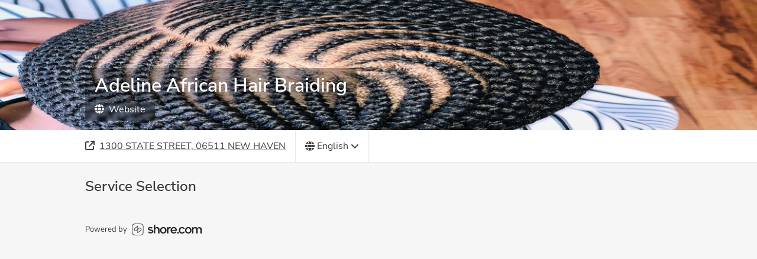

--- FILE ---
content_type: text/html; charset=utf-8
request_url: https://connect.shore.com/bookings/adeline-african-hair-braiding/services?locale=en-US
body_size: 3648
content:
<!DOCTYPE html><html><head><meta http-equiv="Content-type" content="text/html; charset=utf-8"><meta name="viewport" content="width=device-width,initial-scale=1,maximum-scale=1,user-scalable=no"><script>// create dataLayer
              window.dataLayer = window.dataLayer || [];
              function gtag() {
                  dataLayer.push(arguments);
              }
              // set „denied" as default for both ad and analytics storage, as well as ad_user_data and ad_personalization,
              gtag("consent", "default", {
                ad_user_data: "denied",
                ad_personalization: "denied",
                ad_storage: "denied",
                analytics_storage: "denied",
                wait_for_update: 2000 // milliseconds to wait for update
              });
            
              // Enable ads data redaction by default [optional]
              gtag("set", "ads_data_redaction", true);</script><script>(function(w, d, s, l, i) {
                w[l] = w[l] || [];
                w[l].push({
                  'gtm.start': new Date().getTime(),
                  event: 'gtm.js'
                });
                var f = d.getElementsByTagName(s)[0],
                  j = d.createElement(s),
                  dl = l != 'dataLayer' ? '&l=' + l : '';
                j.async = true;
                j.src =
                  'https://www.googletagmanager.com/gtm.js?id=' + i + dl;
                f.parentNode.insertBefore(j, f);
              })(window, document, 'script', 'dataLayer',"GTM-NSX59DW");</script><title>Book an appointment with Adeline African Hair Braiding</title><meta name="description" content="Simply book your appointments with Adeline African Hair Braiding online. Try it, it&#x27;s easy, fast and uncomplicated."/><meta property="og:title" content="Book an appointment with Adeline African Hair Braiding"/><meta property="og:description" content="Simply book your appointments with Adeline African Hair Braiding online. Try it, it&#x27;s easy, fast and uncomplicated."/><meta property="og:type" content="beauty"/><meta name="og:locale" property="og:locale" content="en-US"/><meta property="fb:app_id" content="165888800278420"/><link rel="icon" type="image/png" sizes="32x32" href="https://booking-widget.shore-cdn.com/booking/master/8453/assets/images/favicons/shore/favicon-32x32.png"/><link rel="icon" type="image/png" sizes="16x16" href="https://booking-widget.shore-cdn.com/booking/master/8453/assets/images/favicons/shore/favicon-16x16.png"/><link rel="shortcut icon" href="https://booking-widget.shore-cdn.com/booking/master/8453/assets/images/favicons/shore/favicon.ico"/><script>!function(f,b,e,v,n,t,s)
          {if(f.fbq)return;n=f.fbq=function(){n.callMethod?
          n.callMethod.apply(n,arguments):n.queue.push(arguments)};
          if(!f._fbq)f._fbq=n;n.push=n;n.loaded=!0;n.version='2.0';
          n.queue=[];t=b.createElement(e);t.async=!0;
          t.src=v;s=b.getElementsByTagName(e)[0];
          s.parentNode.insertBefore(t,s)}(window, document,'script',
          'https://connect.facebook.net/en_US/fbevents.js');
          if (fbq && (typeof fbq === 'function')) {
            var is_visiting_bw_page_via_fb = window.location.origin === "https://ix.shore.com";
            var is_fb_consent_allowed = document.cookie.indexOf('fb_consent=allow') > -1;
            if (is_visiting_bw_page_via_fb && is_fb_consent_allowed) {
              fbq('consent', 'grant');
            } else {
              fbq('consent', 'revoke');
            }
            fbq('init', "308494383857803");
            fbq('track', 'PageView');
          }
        </script>
        <noscript><img height="1" width="1" style="display:none"
          src="https://www.facebook.com/tr?id="308494383857803"&ev=PageView&noscript=1"
        /></noscript></script><meta id="styles"><script>window.__PREFETCHED_DATA__ = {"adeline-african-hair-braiding":{"customerCustomAttributes":[],"feedback":{"merchantId":"6256ff6f-1177-43d1-be0f-cd35e9ce6693","merchantSlug":"adeline-african-hair-braiding","reviews":{"data":[],"hasNextPage":false,"isLoadingPage":false}},"galleryImages":{"galleryImages":["https://shore-fss-production.s3-eu-west-1.amazonaws.com/uploads/6256ff6f-1177-43d1-be0f-cd35e9ce6693/5ee1a763f3988c0007a8d953/IMG_6934.JPEG","https://shore-fss-production.s3-eu-west-1.amazonaws.com/uploads/6256ff6f-1177-43d1-be0f-cd35e9ce6693/5ee1a763c7d6d7000a2db4b4/IMG_6995.JPEG","https://shore-fss-production.s3-eu-west-1.amazonaws.com/uploads/6256ff6f-1177-43d1-be0f-cd35e9ce6693/5ee1a763f3988c0007a8d954/IMG_6997.JPEG","https://shore-fss-production.s3-eu-west-1.amazonaws.com/uploads/6256ff6f-1177-43d1-be0f-cd35e9ce6693/5ee1a763c7d6d7000a2db4b5/IMG_7008.JPEG","https://shore-fss-production.s3-eu-west-1.amazonaws.com/uploads/6256ff6f-1177-43d1-be0f-cd35e9ce6693/5ee1a763e56f5c0007610153/IMG_7026.JPEG"],"merchantId":"6256ff6f-1177-43d1-be0f-cd35e9ce6693","merchantSlug":"adeline-african-hair-braiding"},"headerImages":{"heroImages":["https://shore-fss-production.s3-eu-west-1.amazonaws.com/uploads/6256ff6f-1177-43d1-be0f-cd35e9ce6693/5ef009725351790008fbe2ba/12_1240x400.jpg"],"merchantId":"6256ff6f-1177-43d1-be0f-cd35e9ce6693","merchantSlug":"adeline-african-hair-braiding"},"loadedMerchant":{"company":{"name":"Adeline African Hair Braiding","whiteLabelSlug":null},"merchant":{"address":"1300 STATE STREET, 06511 NEW HAVEN","capacity":{"type":"Not Asked"},"categories":[],"countryISOCode":"US","customerAttributes":[],"customerCustomAttributes":[],"customerNote":"","enabledPayments":[],"galleryImages":{"type":"Not Asked"},"groupName":null,"heroImage":{"type":"Not Asked"},"id":"6256ff6f-1177-43d1-be0f-cd35e9ce6693","imageUrl":{},"industry":"beauty","locale":"en-US","logoUrl":{},"name":"Adeline African Hair Braiding","organizationId":"8181ef3f-d4c7-4e14-ba0a-735010d16401","pixel_id":"308494383857803","resources":[],"reviews":{"type":"Not Asked"},"services":{"type":"Not Asked"},"settings":{"isDirectBookable":false,"isDoubleOptInRequired":true,"maxBookableServices":3,"shouldCollapseServiceCategories":true,"shouldDisplayMaps":true,"shouldDisplayReviews":false,"shouldMultiplyPriceByCapacity":false,"shouldShowCustomerNote":false,"shouldShowDuration":true,"shouldShowLocationPicker":false,"shouldShowNewsletterTerms":{"type":"Not Asked"},"shouldShowPhotoGallery":false,"themeColor":"#f76f6f"},"slug":"adeline-african-hair-braiding","socialLinks":{"website":"http://adeafricanbraids.com/"},"steps":[],"suspended":false,"timezone":"America/New_York"},"shouldLoadBookingData":false},"locations":{"adeline-african-hair-braiding":{"cityName":"NEW HAVEN","id":"adeline-african-hair-braiding","name":"Adeline African Hair Braiding","postalCode":"06511","street":"1300 STATE STREET"}},"steps":{"services":[],"steps":[{"description":"You may select up to 3 services.","name":"service","titles":{"completed":"Services: ","uncompleted":"Select services"}},{"description":"Select staff member","meta":{"display_no_preference_in_booking":false},"name":"resource","titles":{"completed":"Staff member: ","uncompleted":"Choose a staff member"}},{"description":"","name":"timeslot","titles":{"completed":"Date & time: ","uncompleted":"Date & time"}},{"description":"","meta":{"cta":"Book an appointment","genders":[{"name":"Ms.","value":"female"},{"name":"Mr.","value":"male"}],"merchant_name":"Adeline African Hair Braiding"},"name":"user","titles":{"completed":"Your information: ","uncompleted":"Your information"}}],"availability_service_booking":true,"customer_system_attributes":[{"attribute_name":"gender","input_type":"select","mandatory":false,"name":"Salutation","placeholder":"Salutation","visible_during_booking":false},{"attribute_name":"first_name","input_type":"text_field","mandatory":true,"name":"First name","placeholder":"First name","visible_during_booking":true},{"attribute_name":"last_name","input_type":"text_field","mandatory":true,"name":"Last name","placeholder":"Last name","visible_during_booking":true},{"attribute_name":"email","input_type":"text_field","mandatory":true,"name":"E-mail","placeholder":"E-mail","visible_during_booking":true},{"attribute_name":"mobile","input_type":"text_field","mandatory":true,"name":"Cellphone number","placeholder":"Cellphone number","visible_during_booking":true},{"attribute_name":"address_json","input_type":"address","mandatory":false,"name":"Address","placeholder":"Address","visible_during_booking":false},{"attribute_name":"birthday","input_type":"text_field","mandatory":false,"name":"Birthday","placeholder":"Birthday","visible_during_booking":false},{"attribute_name":"special_wishes","input_type":"text_area","mandatory":false,"name":"Special requests","placeholder":"Special requests","visible_during_booking":true},{"attribute_name":"file_upload","input_type":"file_field","mandatory":false,"name":"File upload","placeholder":"File upload","visible_during_booking":false}],"merchant_time_zone":"America/New_York","newsletter_terms":true,"newsletter_terms_text":null,"organization_info":{"custom_terms_text":null,"imp_url":null,"pp_url":null,"toc_url":null}}}}</script><script>window.__FEATURE_TOGGLES__={"appointment_location_customer":false,"online_booking":true,"paypal_payment_enabled":false}</script></head><body><div id="root"></div><script>(function(d, s, id){
            var js, fjs = d.getElementsByTagName(s)[0];
            if (d.getElementById(id)) {return;}
            js = d.createElement(s); js.id = id;
            js.src = "https://connect.facebook.net/en_US/platform.Extensions.js";
            fjs.parentNode.insertBefore(js, fjs);
          }(document, 'script', 'facebook-ixsdk'));</script><script>window.__ENVIRONMENT__="production"</script><script>window.__AB_VERSION__="booking"</script><noscript><iframe title="Google Tag Manager" height="0" src="https://www.googletagmanager.com/ns.html?id=GTM-NSX59DW" style="display:none;visibility:hidden" width="0"></iframe></noscript><script src="https://js.sentry-cdn.com/52b6141d1ece48869c1c5fc9a056f3d7.min.js" crossorigin="anonymous" data-lazy="no"></script><script>/* this is booking-widget sentry account */
        Sentry.onLoad(function() {
          Sentry.init({
            release: 'master-8453',
            ignoreErrors: ["fbq is not defined", "Can't find variable: fbq", "'fbq' is undefined", /jQuery/, /gtag/],
            beforeSend(event, hint) {
              var error = hint.originalException;
              if (!error) {
                return null;
              }
              if (!error.message) {
                return null;
              }
              
              var hasConflictStatus = error.response && error.response.status === 409;
              var slotAlreadyTaken = error.message.indexOf('Request failed with status code 409') !== -1;
              var hasFacebookError = error.message.indexOf('name~=fb') !== -1;
              
              var shouldSkipEvent = hasConflictStatus || slotAlreadyTaken || hasFacebookError;
              
              if (shouldSkipEvent) {
                return null;
              }
              return event;
            }
          });
        });</script><script type="text/javascript" src="https://booking-widget.shore-cdn.com/booking/master/8453/assets/js/bundle.js"></script></body></html>